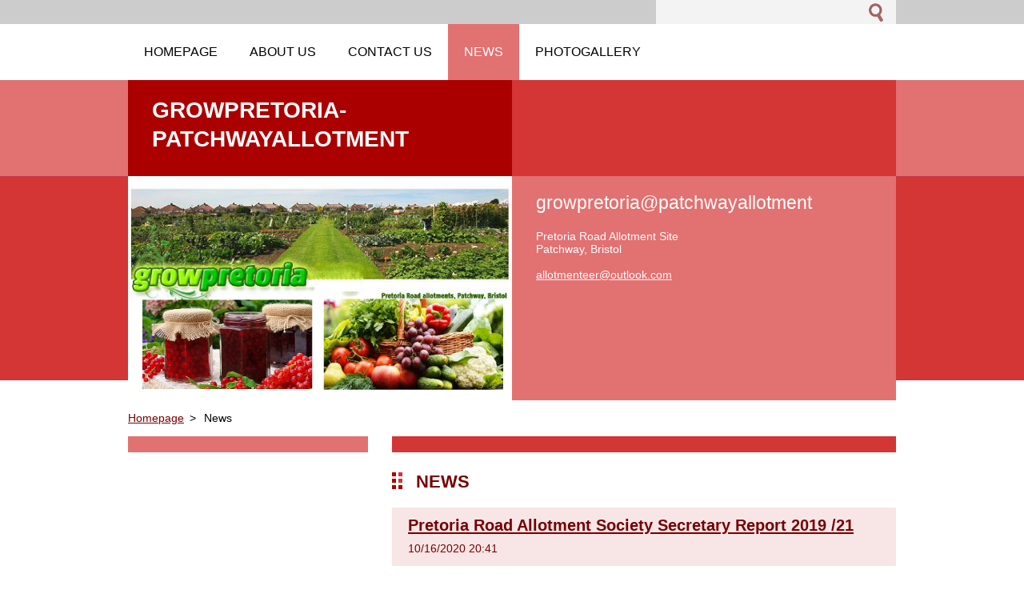

--- FILE ---
content_type: text/html; charset=UTF-8
request_url: https://www.growpretoria-patchwayallotment.com/news-/newscbm_871509/20/
body_size: 5343
content:
<!--[if lte IE 9]><!DOCTYPE HTML PUBLIC "-//W3C//DTD HTML 4.01 Transitional//EN" "https://www.w3.org/TR/html4/loose.dtd"><![endif]-->
<!DOCTYPE html>
<!--[if IE]><html class="ie" lang="en-us"><![endif]-->
<!--[if gt IE 9]><!--> 
<html lang="en-us">
<!--<![endif]-->
  <head>
    <!--[if lt IE 8]><meta http-equiv="X-UA-Compatible" content="IE=EmulateIE7"><![endif]--><!--[if IE 8]><meta http-equiv="X-UA-Compatible" content="IE=EmulateIE8"><![endif]--><!--[if IE 9]><meta http-equiv="X-UA-Compatible" content="IE=EmulateIE9"><![endif]-->
    <base href="https://www.growpretoria-patchwayallotment.com/">
  <meta charset="utf-8">
  <meta name="description" content="">
  <meta name="keywords" content="">
  <meta name="generator" content="Webnode">
  <meta name="apple-mobile-web-app-capable" content="yes">
  <meta name="apple-mobile-web-app-status-bar-style" content="black">
  <meta name="format-detection" content="telephone=no">
    <link rel="icon" type="image/svg+xml" href="/favicon.svg" sizes="any">  <link rel="icon" type="image/svg+xml" href="/favicon16.svg" sizes="16x16">  <link rel="icon" href="/favicon.ico"><link rel="canonical" href="https://www.growpretoria-patchwayallotment.com/news-/">
<script type="text/javascript">(function(i,s,o,g,r,a,m){i['GoogleAnalyticsObject']=r;i[r]=i[r]||function(){
			(i[r].q=i[r].q||[]).push(arguments)},i[r].l=1*new Date();a=s.createElement(o),
			m=s.getElementsByTagName(o)[0];a.async=1;a.src=g;m.parentNode.insertBefore(a,m)
			})(window,document,'script','//www.google-analytics.com/analytics.js','ga');ga('create', 'UA-797705-6', 'auto',{"name":"wnd_header"});ga('wnd_header.set', 'dimension1', 'W1');ga('wnd_header.set', 'anonymizeIp', true);ga('wnd_header.send', 'pageview');var pageTrackerAllTrackEvent=function(category,action,opt_label,opt_value){ga('send', 'event', category, action, opt_label, opt_value)};</script>
  <link rel="alternate" type="application/rss+xml" href="https://growpretoria-patchwayallotment.com/rss/all.xml" title="">
<!--[if lte IE 9]><style type="text/css">.cke_skin_webnode iframe {vertical-align: baseline !important;}</style><![endif]-->
    <title>News :: Growpretoria-patchwayallotment</title>
    <meta name="robots" content="index, follow">
    <meta name="googlebot" content="index, follow">     
    <link href="https://d11bh4d8fhuq47.cloudfront.net/_system/skins/v5/50001092/css/style.css" rel="stylesheet" type="text/css" media="screen,projection,handheld,tv">
    <link href="https://d11bh4d8fhuq47.cloudfront.net/_system/skins/v5/50001092/css/print.css" rel="stylesheet" type="text/css" media="print">
    <script src="https://d11bh4d8fhuq47.cloudfront.net/_system/skins/v5/50001092/js/functions.js" type="text/javascript"></script>
  
				<script type="text/javascript">
				/* <![CDATA[ */
					
					if (typeof(RS_CFG) == 'undefined') RS_CFG = new Array();
					RS_CFG['staticServers'] = new Array('https://d11bh4d8fhuq47.cloudfront.net/');
					RS_CFG['skinServers'] = new Array('https://d11bh4d8fhuq47.cloudfront.net/');
					RS_CFG['filesPath'] = 'https://www.growpretoria-patchwayallotment.com/_files/';
					RS_CFG['filesAWSS3Path'] = 'https://9ffea4261a.clvaw-cdnwnd.com/a6733bb334091b201bbd790900ef80d0/';
					RS_CFG['lbClose'] = 'Close';
					RS_CFG['skin'] = 'default';
					if (!RS_CFG['labels']) RS_CFG['labels'] = new Array();
					RS_CFG['systemName'] = 'Webnode';
						
					RS_CFG['responsiveLayout'] = 0;
					RS_CFG['mobileDevice'] = 0;
					RS_CFG['labels']['copyPasteSource'] = 'Read more:';
					
				/* ]]> */
				</script><script type="text/javascript" src="https://d11bh4d8fhuq47.cloudfront.net/_system/client/js/compressed/frontend.package.1-3-108.js?ph=9ffea4261a"></script><style type="text/css"></style></head> 
  
  <body>    <div id="body_bg">
      <div id="site">    
        <div id="nonFooter">


    <!-- SEARCH -->
    <div class="search">
    

		  <div id="search">

		<form action="/search/" method="get" id="fulltextSearch">
		
		<fieldset>
		    <label for="fulltextSearchText" class="hidden">
        Search site</label>
      	<input type="text" id="fulltextSearchText" name="text">
        <input class="submit" type="image" 
        src="https://d11bh4d8fhuq47.cloudfront.net/_system/skins/v5/50001092/img/button-search.gif" 
        alt="Search">
 		</fieldset> 

		</form>

      </div>

		 
    <div id="languageSelect"></div>			  
    </div> 
    
    
    <!-- MENU -->
          <script type="text/javascript">
    				/* <![CDATA[ */
    					RubicusFrontendIns.addAbsoluteHeaderBlockId('menuzone');
    				/* ]]> */
    			</script>	      
          


				<!-- MENU -->
				<div id="menuzone">

		<ul class="menu">
	<li class="first"><a href="/home/">
  
  <span>Homepage</span>
  
  </a></li>
	<li><a href="/about-us/">
  
  <span>About Us</span>
  
  </a></li>
	<li><a href="/contact-us/">
  
  <span>Contact Us</span>
  
  </a></li>
	<li class="open selected activeSelected"><a href="/news-/">
  
  <span>News</span>
  
  </a></li>
	<li class="last"><a href="/photogallery/">
  
  <span>Photogallery</span>
  
  </a></li>
</ul>

				</div>
				<!-- END MENU -->	

					
    
    
    <!-- LOGO -->
    <div class="logo"><div class="logo_in"><div id="logo"><a href="home/" title="Go to Homepage."><span id="rbcSystemIdentifierLogo">Growpretoria-patchwayallotment</span></a></div></div></div>

    
    <!-- MOTO -->
    <div class="moto"><p id="moto"><span id="rbcCompanySlogan" class="rbcNoStyleSpan"></span></p></div> 
    
    
    <!-- ILLUSTRATION -->
    <div class="illustration">
    <img src="https://9ffea4261a.clvaw-cdnwnd.com/a6733bb334091b201bbd790900ef80d0/200000007-79e3f7add5/50000000.png?ph=9ffea4261a" width="480" height="280" alt="">    </div>    
    
    
    <!-- INTRODUCTION -->
    <div class="introduction">
        <div class="introduction_in">
        
		
         <div class="contact">   
        	 <div class="box">  
         
		
		
        <h2>growpretoria@patchwayallotment</h2>
        Pretoria Road Allotment Site<br />
Patchway, Bristol<br />      
        <br /> 
        
									
        <a href="&#109;&#97;&#105;&#108;&#116;&#111;:&#97;&#108;&#108;&#111;&#116;&#109;&#101;&#110;&#116;&#101;&#101;&#114;&#64;&#111;&#117;&#116;&#108;&#111;&#111;&#107;&#46;&#99;&#111;&#109;"><span id="rbcContactEmail">&#97;&#108;&#108;&#111;&#116;&#109;&#101;&#110;&#116;&#101;&#101;&#114;&#64;&#111;&#117;&#116;&#108;&#111;&#111;&#107;&#46;&#99;&#111;&#109;</span></a>

	           

		
		
           </div>
         </div>
         
					               
           
        </div>           
    </div>    
         

                        
      <!-- NAVIGATOR -->
      <div id="navigator"><div id="pageNavigator" class="rbcContentBlock">                  <a class="navFirstPage" href="/home/">Homepage</a><span> &gt; </span><span id="navCurrentPage">News</span>         </div></div>      



      
<!-- MAIN CONTENT -->
<div id="main">     


        <!-- LEFTZONE -->
        <div class="leftzone zone">                
            
                 
        </div>
        <!-- END LEFTZONE -->
        
        
                     
        <!-- MIDDLEZONE -->
        <div id="middlezone">
            

      <div class="box block">
        <h2>News</h2>
          <div class="content">
        			
		
		
		  <div class="article">	
		  
          <div class="head">				           
            <h3><a href="/news/pretoria-road-allotment-society-secretary-report-2019-21/">
            Pretoria Road Allotment Society Secretary Report 2019 /21</a></h3>
            <ins>10/16/2020 20:41</ins>
          </div><!-- / head -->
          
          <div class="text">
            Pretoria Allotment Society Secretary Report 2019-2020.docx (14644)
 
          </div> 
                     
      </div>
      
		

			<div class="cleaner"></div>

		
		
		  <div class="article">	
		  
          <div class="head">				           
            <h3><a href="/news/pretoria-road-allotment-society-chairman-report-2019-20/">
            Pretoria Road Allotment Society Chairman Report 2019 /20</a></h3>
            <ins>10/16/2020 20:24</ins>
          </div><!-- / head -->
          
          <div class="text">
            Pretoria Road Allotment Society Chairman Report 2019 to 2020.docx (12241)
 
          </div> 
                     
      </div>
      
		

			<div class="cleaner"></div>

		
		
		  <div class="article">	
		  
          <div class="head">				           
            <h3><a href="/news/pretoria-road-allotment-society-rent-due-20-21-agm-cancelled-due-to-covid-19-notice-of-final-payment-date-05th-october-2020/">
            Pretoria Road Allotment Society Rent due 20/21. AGM cancelled due to Covid 19. Notice of Final payment date 05th October 2020. </a></h3>
            <ins>09/17/2020 11:40</ins>
          </div><!-- / head -->
          
          <div class="text">
            Pretoria Road Allotment Society Notice on Rents due 20.docx (12707)
 
          </div> 
                     
      </div>
      
		

			<div class="cleaner"></div>

		
		
		  <div class="article">	
		  
          <div class="head">				           
            <h3><a href="/news/notice-of-additional-cost-of-public-liability-insurance/">
            Notice of additional cost of Public Liability Insurance</a></h3>
            <ins>08/27/2020 10:29</ins>
          </div><!-- / head -->
          
          <div class="text">
            Notice of additional cost of Public Liability Insurance.docx (13816)
 
          </div> 
                     
      </div>
      
		

			<div class="cleaner"></div>

		
		
		  <div class="article">	
		  
          <div class="head">				           
            <h3><a href="/news/pretoria-road-allotment-newsletter-july-2020/">
            Pretoria Road Allotment Newsletter July 2020</a></h3>
            <ins>07/26/2020 17:44</ins>
          </div><!-- / head -->
          
          <div class="text">
            Pretoria Road Allotments Newsletter JUly 2020 - (1).docx (1113688)
 
          </div> 
                     
      </div>
      
		

			<div class="cleaner"></div>

		
		
		  <div class="article">	
		  
          <div class="head">				           
            <h3><a href="/news/side-gate-lock-on-clermont-close-being-changed-for-new-lock/">
            SIDE GATE LOCK ON CLERMONT CLOSE BEING CHANGED FOR NEW LOCK</a></h3>
            <ins>07/20/2020 12:18</ins>
          </div><!-- / head -->
          
          <div class="text">
            SIDE GATE LOCK BEING CHANGED FOR NEW LOCK.docx (12858)
 
          </div> 
                     
      </div>
      
		

			<div class="cleaner"></div>

		
		
		  <div class="article">	
		  
          <div class="head">				           
            <h3><a href="/news/horse-manure-for-plots-deliver-first-weekend-in-september-2020/">
            Horse Manure for Plots. Deliver first weekend in September 2020</a></h3>
            <ins>07/09/2020 11:11</ins>
          </div><!-- / head -->
          
          <div class="text">
            HORSE MANURE FOR PLOTS.2.doc (28160)
 
          </div> 
                     
      </div>
      
		

			<div class="cleaner"></div>

		
		
		  <div class="article">	
		  
          <div class="head">				           
            <h3><a href="/news/emergency-committee-meeting-on-coronavirus-21st-march-2020/">
            EMERGENCY COMMITTEE MEETING ON CORONAVIRUS 21st March 2020</a></h3>
            <ins>03/22/2020 19:07</ins>
          </div><!-- / head -->
          
          <div class="text">
            EMERGENCY MEETING 21.03.2020.docx (13442)
 
          </div> 
                     
      </div>
      
		

			<div class="cleaner"></div>

		
		
		  <div class="article">	
		  
          <div class="head">				           
            <h3><a href="/news/easter-fun-day-04th-april-2020-cancelled-due-to-coronavirus/">
            Easter Fun Day 04th April 2020 Cancelled due to Coronavirus</a></h3>
            <ins>03/16/2020 16:45</ins>
          </div><!-- / head -->
          
          <div class="text">
            Due to the Coronavirus situation.docx (12386)
 
          </div> 
                     
      </div>
      
		

			<div class="cleaner"></div>

		
		
		  <div class="article">	
		  
          <div class="head">				           
            <h3><a href="/news/pretoria-road-allotment-notice-of-bonfire-night-held-on-saturaday-02nd-november-2019/">
            Pretoria Road Allotment Notice of Bonfire Night held on Saturaday 02nd November 2019</a></h3>
            <ins>10/12/2019 17:47</ins>
          </div><!-- / head -->
          
          <div class="text">
            Bonfire night notice 2019.docx (12583)
 
          </div> 
                     
      </div>
      
		
				
		    
		   
		   
			 <div class="cleaner"></div>		   
		   
<div  class="paging">
<a  class="leftEnd"  href="/news-/&/"  title="Go to the first page."><span class="leftEndText">&lt;&lt;</span></a>
<a href="/news-/&/newscbm_871509/10/" class="left" title="Go to the previous page." rel="prev"><span class="leftText">&lt;</span></a>
<a href="/news-/&/"><span class="pageText">1</span></a>
<span class="separator"><span class="separatorText">|</span></span>
<a href="/news-/&/newscbm_871509/10/"><span class="pageText">2</span></a>
<span class="separator"><span class="separatorText">|</span></span>
<span  class="selected"><span class="pageText">3</span></span>
<span class="separator"><span class="separatorText">|</span></span>
<a href="/news-/&/newscbm_871509/30/"><span class="pageText">4</span></a>
<span class="separator"><span class="separatorText">|</span></span>
<a href="/news-/&/newscbm_871509/40/"><span class="pageText">5</span></a>
<a href="/news-/&/newscbm_871509/30/" class="right" title="Go to the next page." rel="next"><span class="rightText">&gt;</span></a>
<a href="/news-/&/newscbm_871509/90/" class="rightEnd" title="Go to the last page."><span class="rightEndText">&gt;&gt;</span></a></div>
		   
      </div>
    </div> 

		                                                 
        </div>
        <!-- END MIDDLEZONE -->
                      
        <div class="cleaner"></div>
        
</div>      
<!-- END MAIN CONTENT -->
      
    
      
</div><!-- end nonfooter -->


      
       <!-- FOOTER -->
       <div id="footer">
            <div id="footerLeft">
                <p><strong><span id="rbcFooterText" class="rbcNoStyleSpan">© 2015 All rights reserved.</span></strong></p>
                   <div class="cleaner"></div>
                   <span class="rbcSignatureText">Powered by <a href="https://us.webnode.com?utm_source=brand&amp;utm_medium=footer&amp;utm_campaign=premium" rel="nofollow" >Webnode</a></span>                   <div class="cleaner"></div>
            </div>
            <div id="footerRight">
                <p>                
                <span class="homepage"><a href="home/" 
                title="Go to Homepage.">
                Homepage</a></span>                            
                <span class="print">
                <a href="#" onclick="window.print(); return false;" 
                title="Print page">
                Print</a></span>
                <span class="sitemap"><a href="/sitemap/" 
                title="Go to site map.">
                Site map</a></span>
                <span class="rss"><a href="/rss/" 
                title="RSS Feeds">
                RSS</a></span>
                </p>
            </div>  
      </div>
      <!-- END FOOTER -->

       </div><!-- end site --> 
    </div><!-- end body_bg -->





    <script src="https://d11bh4d8fhuq47.cloudfront.net/_system/skins/v5/50001092/js/Menu.js" type="text/javascript"></script>

  	<script type="text/javascript">
  		/* <![CDATA[ */
 
  		  build_menu();         				
  
  		/* ]]> */
  	 </script>
    
    <script type="text/javascript">
		/* <![CDATA[ */

			RubicusFrontendIns.addObserver
			({

				onContentChange: function ()
        {
          build_menu();
        },

				onStartSlideshow: function()
				{
					$('slideshowControl').innerHTML	= '<span>Pause<'+'/span>';
					$('slideshowControl').title			= 'Pauses the slideshow';
					$('slideshowControl').onclick		= RubicusFrontendIns.stopSlideshow.bind(RubicusFrontendIns);
				},

				onStopSlideshow: function()
				{
					$('slideshowControl').innerHTML	= '<span>Slideshow<'+'/span>';
					$('slideshowControl').title			= 'Starts the slideshow';
					$('slideshowControl').onclick		= RubicusFrontendIns.startSlideshow.bind(RubicusFrontendIns);
				},

				onShowImage: function()
				{
					if (RubicusFrontendIns.isSlideshowMode())
					{
						$('slideshowControl').innerHTML	= '<span>Pause<'+'/span>';
						$('slideshowControl').title			= 'Pauses the slideshow';
						$('slideshowControl').onclick		= RubicusFrontendIns.stopSlideshow.bind(RubicusFrontendIns);
					}
				}

			 });

  			RubicusFrontendIns.addFileToPreload('https://d11bh4d8fhuq47.cloudfront.net/_system/skins/v5/50001092/img/loading.gif');
  			RubicusFrontendIns.addFileToPreload('https://d11bh4d8fhuq47.cloudfront.net/_system/skins/v5/50001092/img/link.gif');
  			RubicusFrontendIns.addFileToPreload('https://d11bh4d8fhuq47.cloudfront.net/_system/skins/v5/50001092/img/header_links.png');

		/* ]]> */
	 </script>
    
  <div id="rbcFooterHtml"></div><script type="text/javascript">var keenTrackerCmsTrackEvent=function(id){if(typeof _jsTracker=="undefined" || !_jsTracker){return false;};try{var name=_keenEvents[id];var keenEvent={user:{u:_keenData.u,p:_keenData.p,lc:_keenData.lc,t:_keenData.t},action:{identifier:id,name:name,category:'cms',platform:'WND1',version:'2.1.157'},browser:{url:location.href,ua:navigator.userAgent,referer_url:document.referrer,resolution:screen.width+'x'+screen.height,ip:'18.225.209.109'}};_jsTracker.jsonpSubmit('PROD',keenEvent,function(err,res){});}catch(err){console.log(err)};};</script></body>
</html>
